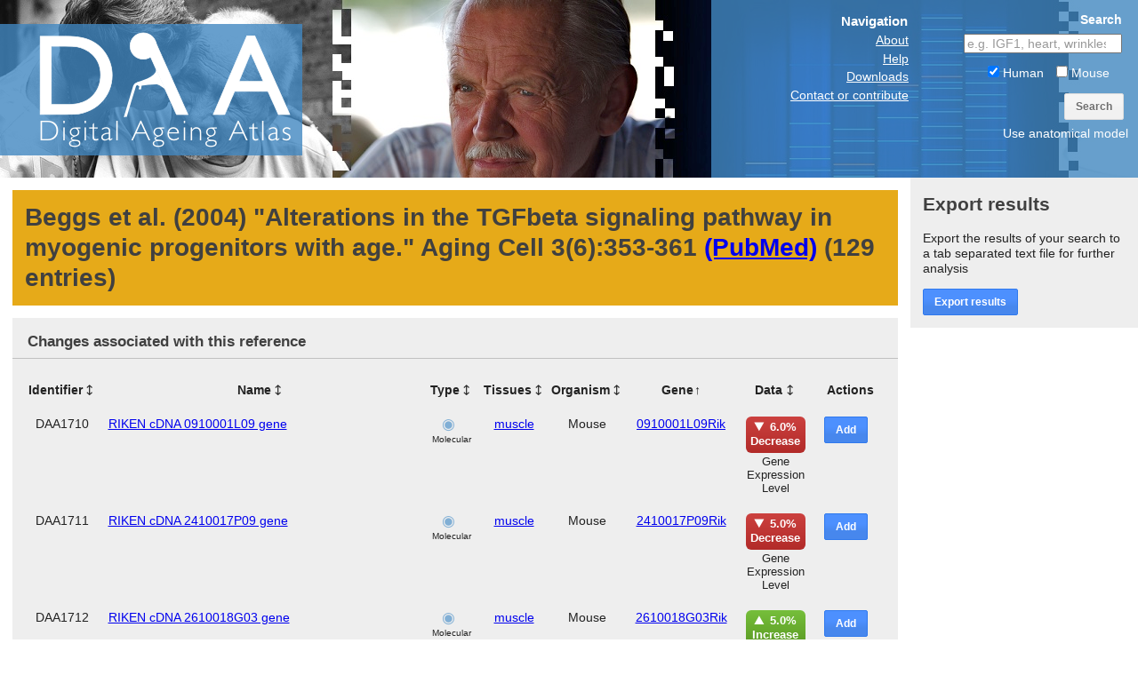

--- FILE ---
content_type: text/html; charset=utf-8
request_url: https://ageing-map.org/bibliography/entry/2651/?sort=gene&page=1
body_size: 4538
content:
<!doctype html>
<html class="no-js" lang="en">

<head>
	<meta name="google-site-verification" content="BWKvRkCYsQUPRVkSYV9Gp3iVj20HknNfbtihp0tscpg" />
	<meta charset="utf-8">
	<meta http-equiv="X-UA-Compatible" content="IE=edge,chrome=1">

	<title>The Digital Ageing Atlas | Beggs et al. (2004) &quot;Alterations in the TGFbeta signaling pathway in myogenic progenitors with age.&quot;  Aging Cell 3(6):353-361 (PubMed) | The Digital Ageing Atlas</title>
	<meta name="description" content="The Digital Ageing Atlas, the portal of ageing related changes">
	<meta name="viewport" content="width=device-width,initial-scale=1">

	<link rel="shortcut icon" href="/static/images/favicon.ico" />
	<link rel="stylesheet" href="/static/css/grids-min.css">
	<link rel="stylesheet" href="/static/css/style.css" class="cssfx">
	<link rel="stylesheet" href="/static/css/libage.css">
	
    
	<script src="/static/js/libs/respond.min.js"></script>
	<!--[if lt IE 9]>
		<script src="//html5shim.googlecode.com/svn/trunk/html5.js"></script>
		<script src="/static/js/libs/cssfx.min.js"></script>
	<![endif]-->
</head>
<body>
	<div id="wrap">
		<div id="container" class="yui3-g">
			<header id="page-header" class="yui3-u-1">
				<div class="daa-logo-mid yui3-u-5-8"><a href="/">The Digital Ageing Atlas</a></div>
				<div class="yui3-u-3-8 yui-tweak header-right">
					<ul class="header-navigation yui3-u-1-2 yui-tweak">
						<li class="header-navigation-title">Navigation</li>
						<li><a href="/atlas/about/">About</a></li>
						<li><a href="/atlas/help/">Help</a></li>
						<li><a href="/atlas/downloads/">Downloads</a></li>
						<li><a href="/atlas/contact/">Contact or contribute</a></li>
					</ul>
					<form method="get" action="/atlas/results/" class="header-search yui3-u-1-2 yui-tweak">
						<span class="header-search-title">Search</span>
						<input class="header-search-search" type="search" placeholder="e.g. IGF1, heart, wrinkles" name="s" value="" />
						<div class="header-search-toggles">
							<label><input type="checkbox" name="species[]" value="9606" checked="checked" /> Human</label><label><input type="checkbox" name="species[]" value="10090"  /> Mouse</label>
						</div>
						<button class="button" type="submit">Search</button>
                        <a class="anatomical-model-nav-link" href="/atlas/anatomical/">Use anatomical model</a>
					</form>
				</div>
			
			</header>
			<div id="main" role="main" class="yui3-u-1">
			    <div id="main-content" class="yui3-u-4-5">
				    
	
    <div class="yui3-u-1 details-header reference-bg">
        <h1>Beggs et al. (2004) "<b>Alterations in the TGFbeta signaling pathway in myogenic progenitors with age.</b>"  Aging Cell <b>3</b>(6):353-361 <a class="libage-pubmed" href="http://www.ncbi.nlm.nih.gov/pubmed/15569352">(PubMed)</a> (129 entries)</h1>
    </div>	

	<div class="yui3-u-1 details-column large-column">
        <div>
			<h2>Changes associated with this reference</h2>
			


<div class="table-container">

<table class="results-table">
    
    
    <thead>
        <tr>
        
            
            <th class="identifier orderable"><a href="?sort=identifier&amp;page=1">Identifier</a></th>
            
        
            
            <th class="name orderable"><a href="?sort=name&amp;page=1">Name</a></th>
            
        
            
            <th class="orderable type"><a href="?sort=type&amp;page=1">Type</a></th>
            
        
            
            <th class="orderable tissues"><a href="?sort=tissues&amp;page=1">Tissues</a></th>
            
        
            
            <th class="orderable organism"><a href="?sort=organism&amp;page=1">Organism</a></th>
            
        
            
            <th class="asc gene orderable"><a href="?sort=-gene&amp;page=1">Gene</a></th>
            
        
            
            <th class="data orderable"><a href="?sort=data&amp;page=1">Data</a></th>
            
        
            
            <th class="actions">Actions</th>
            
        
        </tr>
    </thead>
    
    
    
    <tbody>
         
        
        <tr class="even">
            
                <td class="identifier">DAA1710</td>
            
                <td class="name"><a href="/atlas/change/DAA1710/">RIKEN cDNA 0910001L09 gene</a></td>
            
                <td class="type"><span class="molecular-type" title="Molecular"><span>Molecular</span></span></td>
            
                <td class="tissues"><a href="/atlas/tissue/100146/">muscle</a></td>
            
                <td class="organism">Mouse</td>
            
                <td class="gene"><a href="/atlas/gene/66096/">0910001L09Rik</a></td>
            
                <td class="data"><span class="data-change negative">6.0% Decrease </span><span class="process-measured">Gene Expression Level</span></td>
            
                <td class="actions"><form method="post" action="/atlas/saved/add/">
                <input type="hidden" name="csrfmiddlewaretoken" value="2HS5DDxdx8kXy9IIcRZhTdNdVHSAwNfm"/>
                <input type="hidden" name="id" value="DAA1710" />
                <input type="hidden" name="url" value="/bibliography/entry/2651/?sort=gene&page=1" />
                <button class="button blue-button" type="submit" title="Add to saved list">Add</button>
            </form></td>
            
        </tr>
        
         
        
        <tr class="odd">
            
                <td class="identifier">DAA1711</td>
            
                <td class="name"><a href="/atlas/change/DAA1711/">RIKEN cDNA 2410017P09 gene</a></td>
            
                <td class="type"><span class="molecular-type" title="Molecular"><span>Molecular</span></span></td>
            
                <td class="tissues"><a href="/atlas/tissue/100146/">muscle</a></td>
            
                <td class="organism">Mouse</td>
            
                <td class="gene"><a href="/atlas/gene/69709/">2410017P09Rik</a></td>
            
                <td class="data"><span class="data-change negative">5.0% Decrease </span><span class="process-measured">Gene Expression Level</span></td>
            
                <td class="actions"><form method="post" action="/atlas/saved/add/">
                <input type="hidden" name="csrfmiddlewaretoken" value="2HS5DDxdx8kXy9IIcRZhTdNdVHSAwNfm"/>
                <input type="hidden" name="id" value="DAA1711" />
                <input type="hidden" name="url" value="/bibliography/entry/2651/?sort=gene&page=1" />
                <button class="button blue-button" type="submit" title="Add to saved list">Add</button>
            </form></td>
            
        </tr>
        
         
        
        <tr class="even">
            
                <td class="identifier">DAA1712</td>
            
                <td class="name"><a href="/atlas/change/DAA1712/">RIKEN cDNA 2610018G03 gene</a></td>
            
                <td class="type"><span class="molecular-type" title="Molecular"><span>Molecular</span></span></td>
            
                <td class="tissues"><a href="/atlas/tissue/100146/">muscle</a></td>
            
                <td class="organism">Mouse</td>
            
                <td class="gene"><a href="/atlas/gene/70415/">2610018G03Rik</a></td>
            
                <td class="data"><span class="data-change positive">5.0% Increase </span><span class="process-measured">Gene Expression Level</span></td>
            
                <td class="actions"><form method="post" action="/atlas/saved/add/">
                <input type="hidden" name="csrfmiddlewaretoken" value="2HS5DDxdx8kXy9IIcRZhTdNdVHSAwNfm"/>
                <input type="hidden" name="id" value="DAA1712" />
                <input type="hidden" name="url" value="/bibliography/entry/2651/?sort=gene&page=1" />
                <button class="button blue-button" type="submit" title="Add to saved list">Add</button>
            </form></td>
            
        </tr>
        
         
        
        <tr class="odd">
            
                <td class="identifier">DAA1713</td>
            
                <td class="name"><a href="/atlas/change/DAA1713/">RIKEN cDNA 2700007P21 gene</a></td>
            
                <td class="type"><span class="molecular-type" title="Molecular"><span>Molecular</span></span></td>
            
                <td class="tissues"><a href="/atlas/tissue/100146/">muscle</a></td>
            
                <td class="organism">Mouse</td>
            
                <td class="gene"><a href="/atlas/gene/212772/">2700007P21Rik</a></td>
            
                <td class="data"><span class="data-change negative">6.0% Decrease </span><span class="process-measured">Gene Expression Level</span></td>
            
                <td class="actions"><form method="post" action="/atlas/saved/add/">
                <input type="hidden" name="csrfmiddlewaretoken" value="2HS5DDxdx8kXy9IIcRZhTdNdVHSAwNfm"/>
                <input type="hidden" name="id" value="DAA1713" />
                <input type="hidden" name="url" value="/bibliography/entry/2651/?sort=gene&page=1" />
                <button class="button blue-button" type="submit" title="Add to saved list">Add</button>
            </form></td>
            
        </tr>
        
         
        
        <tr class="even">
            
                <td class="identifier">DAA1714</td>
            
                <td class="name"><a href="/atlas/change/DAA1714/">RIKEN cDNA 2810405K02 gene</a></td>
            
                <td class="type"><span class="molecular-type" title="Molecular"><span>Molecular</span></span></td>
            
                <td class="tissues"><a href="/atlas/tissue/100146/">muscle</a></td>
            
                <td class="organism">Mouse</td>
            
                <td class="gene"><a href="/atlas/gene/66469/">2810405K02Rik</a></td>
            
                <td class="data"><span class="data-change negative">4.0% Decrease </span><span class="process-measured">Gene Expression Level</span></td>
            
                <td class="actions"><form method="post" action="/atlas/saved/add/">
                <input type="hidden" name="csrfmiddlewaretoken" value="2HS5DDxdx8kXy9IIcRZhTdNdVHSAwNfm"/>
                <input type="hidden" name="id" value="DAA1714" />
                <input type="hidden" name="url" value="/bibliography/entry/2651/?sort=gene&page=1" />
                <button class="button blue-button" type="submit" title="Add to saved list">Add</button>
            </form></td>
            
        </tr>
        
         
        
        <tr class="odd">
            
                <td class="identifier">DAA1715</td>
            
                <td class="name"><a href="/atlas/change/DAA1715/">RIKEN cDNA 4732418C07 gene</a></td>
            
                <td class="type"><span class="molecular-type" title="Molecular"><span>Molecular</span></span></td>
            
                <td class="tissues"><a href="/atlas/tissue/100146/">muscle</a></td>
            
                <td class="organism">Mouse</td>
            
                <td class="gene"><a href="/atlas/gene/230648/">4732418C07Rik</a></td>
            
                <td class="data"><span class="data-change positive">3.0% Increase </span><span class="process-measured">Gene Expression Level</span></td>
            
                <td class="actions"><form method="post" action="/atlas/saved/add/">
                <input type="hidden" name="csrfmiddlewaretoken" value="2HS5DDxdx8kXy9IIcRZhTdNdVHSAwNfm"/>
                <input type="hidden" name="id" value="DAA1715" />
                <input type="hidden" name="url" value="/bibliography/entry/2651/?sort=gene&page=1" />
                <button class="button blue-button" type="submit" title="Add to saved list">Add</button>
            </form></td>
            
        </tr>
        
         
        
        <tr class="even">
            
                <td class="identifier">DAA1720</td>
            
                <td class="name"><a href="/atlas/change/DAA1720/">RIKEN cDNA A230006K03 gene</a></td>
            
                <td class="type"><span class="molecular-type" title="Molecular"><span>Molecular</span></span></td>
            
                <td class="tissues"><a href="/atlas/tissue/100146/">muscle</a></td>
            
                <td class="organism">Mouse</td>
            
                <td class="gene"><a href="/atlas/gene/27493/">A230006K03Rik</a></td>
            
                <td class="data"><span class="data-change negative">16.0% Decrease </span><span class="process-measured">Gene Expression Level</span></td>
            
                <td class="actions"><form method="post" action="/atlas/saved/add/">
                <input type="hidden" name="csrfmiddlewaretoken" value="2HS5DDxdx8kXy9IIcRZhTdNdVHSAwNfm"/>
                <input type="hidden" name="id" value="DAA1720" />
                <input type="hidden" name="url" value="/bibliography/entry/2651/?sort=gene&page=1" />
                <button class="button blue-button" type="submit" title="Add to saved list">Add</button>
            </form></td>
            
        </tr>
        
         
        
        <tr class="odd">
            
                <td class="identifier">DAA1717</td>
            
                <td class="name"><a href="/atlas/change/DAA1717/">abhydrolase domain containing 14A</a></td>
            
                <td class="type"><span class="molecular-type" title="Molecular"><span>Molecular</span></span></td>
            
                <td class="tissues"><a href="/atlas/tissue/100146/">muscle</a></td>
            
                <td class="organism">Mouse</td>
            
                <td class="gene"><a href="/atlas/gene/68644/">Abhd14a</a></td>
            
                <td class="data"><span class="data-change negative">3.0% Decrease </span><span class="process-measured">Gene Expression Level</span></td>
            
                <td class="actions"><form method="post" action="/atlas/saved/add/">
                <input type="hidden" name="csrfmiddlewaretoken" value="2HS5DDxdx8kXy9IIcRZhTdNdVHSAwNfm"/>
                <input type="hidden" name="id" value="DAA1717" />
                <input type="hidden" name="url" value="/bibliography/entry/2651/?sort=gene&page=1" />
                <button class="button blue-button" type="submit" title="Add to saved list">Add</button>
            </form></td>
            
        </tr>
        
         
        
        <tr class="even">
            
                <td class="identifier">DAA1718</td>
            
                <td class="name"><a href="/atlas/change/DAA1718/">actin, alpha, cardiac muscle 1</a></td>
            
                <td class="type"><span class="molecular-type" title="Molecular"><span>Molecular</span></span></td>
            
                <td class="tissues"><a href="/atlas/tissue/100146/">muscle</a></td>
            
                <td class="organism">Mouse</td>
            
                <td class="gene"><a href="/atlas/gene/11464/">Actc1</a></td>
            
                <td class="data"><span class="data-change negative">13.0% Decrease </span><span class="process-measured">Gene Expression Level</span></td>
            
                <td class="actions"><form method="post" action="/atlas/saved/add/">
                <input type="hidden" name="csrfmiddlewaretoken" value="2HS5DDxdx8kXy9IIcRZhTdNdVHSAwNfm"/>
                <input type="hidden" name="id" value="DAA1718" />
                <input type="hidden" name="url" value="/bibliography/entry/2651/?sort=gene&page=1" />
                <button class="button blue-button" type="submit" title="Add to saved list">Add</button>
            </form></td>
            
        </tr>
        
         
        
        <tr class="odd">
            
                <td class="identifier">DAA1719</td>
            
                <td class="name"><a href="/atlas/change/DAA1719/">S-adenosylhomocysteine hydrolase-like 1</a></td>
            
                <td class="type"><span class="molecular-type" title="Molecular"><span>Molecular</span></span></td>
            
                <td class="tissues"><a href="/atlas/tissue/100146/">muscle</a></td>
            
                <td class="organism">Mouse</td>
            
                <td class="gene"><a href="/atlas/gene/229709/">Ahcyl1</a></td>
            
                <td class="data"><span class="data-change positive">2.0% Increase </span><span class="process-measured">Gene Expression Level</span></td>
            
                <td class="actions"><form method="post" action="/atlas/saved/add/">
                <input type="hidden" name="csrfmiddlewaretoken" value="2HS5DDxdx8kXy9IIcRZhTdNdVHSAwNfm"/>
                <input type="hidden" name="id" value="DAA1719" />
                <input type="hidden" name="url" value="/bibliography/entry/2651/?sort=gene&page=1" />
                <button class="button blue-button" type="submit" title="Add to saved list">Add</button>
            </form></td>
            
        </tr>
        
         
        
        <tr class="even">
            
                <td class="identifier">DAA1721</td>
            
                <td class="name"><a href="/atlas/change/DAA1721/">aldehyde dehydrogenase family 1, subfamily A1</a></td>
            
                <td class="type"><span class="molecular-type" title="Molecular"><span>Molecular</span></span></td>
            
                <td class="tissues"><a href="/atlas/tissue/100146/">muscle</a></td>
            
                <td class="organism">Mouse</td>
            
                <td class="gene"><a href="/atlas/gene/11668/">Aldh1a1</a></td>
            
                <td class="data"><span class="data-change positive">6.0% Increase </span><span class="process-measured">Gene Expression Level</span></td>
            
                <td class="actions"><form method="post" action="/atlas/saved/add/">
                <input type="hidden" name="csrfmiddlewaretoken" value="2HS5DDxdx8kXy9IIcRZhTdNdVHSAwNfm"/>
                <input type="hidden" name="id" value="DAA1721" />
                <input type="hidden" name="url" value="/bibliography/entry/2651/?sort=gene&page=1" />
                <button class="button blue-button" type="submit" title="Add to saved list">Add</button>
            </form></td>
            
        </tr>
        
         
        
        <tr class="odd">
            
                <td class="identifier">DAA1722</td>
            
                <td class="name"><a href="/atlas/change/DAA1722/">amylase 1, salivary</a></td>
            
                <td class="type"><span class="molecular-type" title="Molecular"><span>Molecular</span></span></td>
            
                <td class="tissues"><a href="/atlas/tissue/100146/">muscle</a></td>
            
                <td class="organism">Mouse</td>
            
                <td class="gene"><a href="/atlas/gene/11722/">Amy1</a></td>
            
                <td class="data"><span class="data-change positive">12.0% Increase </span><span class="process-measured">Gene Expression Level</span></td>
            
                <td class="actions"><form method="post" action="/atlas/saved/add/">
                <input type="hidden" name="csrfmiddlewaretoken" value="2HS5DDxdx8kXy9IIcRZhTdNdVHSAwNfm"/>
                <input type="hidden" name="id" value="DAA1722" />
                <input type="hidden" name="url" value="/bibliography/entry/2651/?sort=gene&page=1" />
                <button class="button blue-button" type="submit" title="Add to saved list">Add</button>
            </form></td>
            
        </tr>
        
         
        
        <tr class="even">
            
                <td class="identifier">DAA1723</td>
            
                <td class="name"><a href="/atlas/change/DAA1723/">angiopoietin 1</a></td>
            
                <td class="type"><span class="molecular-type" title="Molecular"><span>Molecular</span></span></td>
            
                <td class="tissues"><a href="/atlas/tissue/100146/">muscle</a></td>
            
                <td class="organism">Mouse</td>
            
                <td class="gene"><a href="/atlas/gene/11600/">Angpt1</a></td>
            
                <td class="data"><span class="data-change negative">16.0% Decrease </span><span class="process-measured">Gene Expression Level</span></td>
            
                <td class="actions"><form method="post" action="/atlas/saved/add/">
                <input type="hidden" name="csrfmiddlewaretoken" value="2HS5DDxdx8kXy9IIcRZhTdNdVHSAwNfm"/>
                <input type="hidden" name="id" value="DAA1723" />
                <input type="hidden" name="url" value="/bibliography/entry/2651/?sort=gene&page=1" />
                <button class="button blue-button" type="submit" title="Add to saved list">Add</button>
            </form></td>
            
        </tr>
        
         
        
        <tr class="odd">
            
                <td class="identifier">DAA1724</td>
            
                <td class="name"><a href="/atlas/change/DAA1724/">ADP-ribosylation factor-like 5A</a></td>
            
                <td class="type"><span class="molecular-type" title="Molecular"><span>Molecular</span></span></td>
            
                <td class="tissues"><a href="/atlas/tissue/100146/">muscle</a></td>
            
                <td class="organism">Mouse</td>
            
                <td class="gene"><a href="/atlas/gene/75423/">Arl5a</a></td>
            
                <td class="data"><span class="data-change positive">3.0% Increase </span><span class="process-measured">Gene Expression Level</span></td>
            
                <td class="actions"><form method="post" action="/atlas/saved/add/">
                <input type="hidden" name="csrfmiddlewaretoken" value="2HS5DDxdx8kXy9IIcRZhTdNdVHSAwNfm"/>
                <input type="hidden" name="id" value="DAA1724" />
                <input type="hidden" name="url" value="/bibliography/entry/2651/?sort=gene&page=1" />
                <button class="button blue-button" type="submit" title="Add to saved list">Add</button>
            </form></td>
            
        </tr>
        
         
        
        <tr class="even">
            
                <td class="identifier">DAA1725</td>
            
                <td class="name"><a href="/atlas/change/DAA1725/">autophagy-related 12 (yeast)</a></td>
            
                <td class="type"><span class="molecular-type" title="Molecular"><span>Molecular</span></span></td>
            
                <td class="tissues"><a href="/atlas/tissue/100146/">muscle</a></td>
            
                <td class="organism">Mouse</td>
            
                <td class="gene"><a href="/atlas/gene/67526/">Atg12</a></td>
            
                <td class="data"><span class="data-change negative">5.0% Decrease </span><span class="process-measured">Gene Expression Level</span></td>
            
                <td class="actions"><form method="post" action="/atlas/saved/add/">
                <input type="hidden" name="csrfmiddlewaretoken" value="2HS5DDxdx8kXy9IIcRZhTdNdVHSAwNfm"/>
                <input type="hidden" name="id" value="DAA1725" />
                <input type="hidden" name="url" value="/bibliography/entry/2651/?sort=gene&page=1" />
                <button class="button blue-button" type="submit" title="Add to saved list">Add</button>
            </form></td>
            
        </tr>
        
         
        
        <tr class="odd">
            
                <td class="identifier">DAA1726</td>
            
                <td class="name"><a href="/atlas/change/DAA1726/">ATP synthase, H+ transporting, mitochondrial F0 complex, subunit f, isoform 2</a></td>
            
                <td class="type"><span class="molecular-type" title="Molecular"><span>Molecular</span></span></td>
            
                <td class="tissues"><a href="/atlas/tissue/100146/">muscle</a></td>
            
                <td class="organism">Mouse</td>
            
                <td class="gene"><a href="/atlas/gene/57423/">Atp5j2</a></td>
            
                <td class="data"><span class="data-change negative">2.0% Decrease </span><span class="process-measured">Gene Expression Level</span></td>
            
                <td class="actions"><form method="post" action="/atlas/saved/add/">
                <input type="hidden" name="csrfmiddlewaretoken" value="2HS5DDxdx8kXy9IIcRZhTdNdVHSAwNfm"/>
                <input type="hidden" name="id" value="DAA1726" />
                <input type="hidden" name="url" value="/bibliography/entry/2651/?sort=gene&page=1" />
                <button class="button blue-button" type="submit" title="Add to saved list">Add</button>
            </form></td>
            
        </tr>
        
         
        
        <tr class="even">
            
                <td class="identifier">DAA1727</td>
            
                <td class="name"><a href="/atlas/change/DAA1727/">ATP synthase, H+ transporting, mitochondrial F0 complex, subunit g</a></td>
            
                <td class="type"><span class="molecular-type" title="Molecular"><span>Molecular</span></span></td>
            
                <td class="tissues"><a href="/atlas/tissue/100146/">muscle</a></td>
            
                <td class="organism">Mouse</td>
            
                <td class="gene"><a href="/atlas/gene/27425/">Atp5l</a></td>
            
                <td class="data"><span class="data-change negative">1.0% Decrease </span><span class="process-measured">Gene Expression Level</span></td>
            
                <td class="actions"><form method="post" action="/atlas/saved/add/">
                <input type="hidden" name="csrfmiddlewaretoken" value="2HS5DDxdx8kXy9IIcRZhTdNdVHSAwNfm"/>
                <input type="hidden" name="id" value="DAA1727" />
                <input type="hidden" name="url" value="/bibliography/entry/2651/?sort=gene&page=1" />
                <button class="button blue-button" type="submit" title="Add to saved list">Add</button>
            </form></td>
            
        </tr>
        
         
        
        <tr class="odd">
            
                <td class="identifier">DAA1732</td>
            
                <td class="name"><a href="/atlas/change/DAA1732/">RIKEN cDNA B230312A22 gene</a></td>
            
                <td class="type"><span class="molecular-type" title="Molecular"><span>Molecular</span></span></td>
            
                <td class="tissues"><a href="/atlas/tissue/100146/">muscle</a></td>
            
                <td class="organism">Mouse</td>
            
                <td class="gene"><a href="/atlas/gene/230088/">B230312A22Rik</a></td>
            
                <td class="data"><span class="data-change positive">4.0% Increase </span><span class="process-measured">Gene Expression Level</span></td>
            
                <td class="actions"><form method="post" action="/atlas/saved/add/">
                <input type="hidden" name="csrfmiddlewaretoken" value="2HS5DDxdx8kXy9IIcRZhTdNdVHSAwNfm"/>
                <input type="hidden" name="id" value="DAA1732" />
                <input type="hidden" name="url" value="/bibliography/entry/2651/?sort=gene&page=1" />
                <button class="button blue-button" type="submit" title="Add to saved list">Add</button>
            </form></td>
            
        </tr>
        
         
        
        <tr class="even">
            
                <td class="identifier">DAA1738</td>
            
                <td class="name"><a href="/atlas/change/DAA1738/">bromodomain PHD finger transcription factor</a></td>
            
                <td class="type"><span class="molecular-type" title="Molecular"><span>Molecular</span></span></td>
            
                <td class="tissues"><a href="/atlas/tissue/100146/">muscle</a></td>
            
                <td class="organism">Mouse</td>
            
                <td class="gene"><a href="/atlas/gene/207165/">Bptf</a></td>
            
                <td class="data"><span class="data-change positive">3.0% Increase </span><span class="process-measured">Gene Expression Level</span></td>
            
                <td class="actions"><form method="post" action="/atlas/saved/add/">
                <input type="hidden" name="csrfmiddlewaretoken" value="2HS5DDxdx8kXy9IIcRZhTdNdVHSAwNfm"/>
                <input type="hidden" name="id" value="DAA1738" />
                <input type="hidden" name="url" value="/bibliography/entry/2651/?sort=gene&page=1" />
                <button class="button blue-button" type="submit" title="Add to saved list">Add</button>
            </form></td>
            
        </tr>
        
         
        
        <tr class="odd">
            
                <td class="identifier">DAA1739</td>
            
                <td class="name"><a href="/atlas/change/DAA1739/">expressed sequence C78339</a></td>
            
                <td class="type"><span class="molecular-type" title="Molecular"><span>Molecular</span></span></td>
            
                <td class="tissues"><a href="/atlas/tissue/100146/">muscle</a></td>
            
                <td class="organism">Mouse</td>
            
                <td class="gene"><a href="/atlas/gene/97863/">C78339</a></td>
            
                <td class="data"><span class="data-change positive">4.0% Increase </span><span class="process-measured">Gene Expression Level</span></td>
            
                <td class="actions"><form method="post" action="/atlas/saved/add/">
                <input type="hidden" name="csrfmiddlewaretoken" value="2HS5DDxdx8kXy9IIcRZhTdNdVHSAwNfm"/>
                <input type="hidden" name="id" value="DAA1739" />
                <input type="hidden" name="url" value="/bibliography/entry/2651/?sort=gene&page=1" />
                <button class="button blue-button" type="submit" title="Add to saved list">Add</button>
            </form></td>
            
        </tr>
        
         
        
        <tr class="even">
            
                <td class="identifier">DAA1737</td>
            
                <td class="name"><a href="/atlas/change/DAA1737/">calcium/calmodulin-dependent protein kinase II, beta</a></td>
            
                <td class="type"><span class="molecular-type" title="Molecular"><span>Molecular</span></span></td>
            
                <td class="tissues"><a href="/atlas/tissue/100146/">muscle</a></td>
            
                <td class="organism">Mouse</td>
            
                <td class="gene"><a href="/atlas/gene/12323/">Camk2b</a></td>
            
                <td class="data"><span class="data-change positive">7.0% Increase </span><span class="process-measured">Gene Expression Level</span></td>
            
                <td class="actions"><form method="post" action="/atlas/saved/add/">
                <input type="hidden" name="csrfmiddlewaretoken" value="2HS5DDxdx8kXy9IIcRZhTdNdVHSAwNfm"/>
                <input type="hidden" name="id" value="DAA1737" />
                <input type="hidden" name="url" value="/bibliography/entry/2651/?sort=gene&page=1" />
                <button class="button blue-button" type="submit" title="Add to saved list">Add</button>
            </form></td>
            
        </tr>
        
         
        
        <tr class="odd">
            
                <td class="identifier">DAA1740</td>
            
                <td class="name"><a href="/atlas/change/DAA1740/">cation channel, sperm associated 1</a></td>
            
                <td class="type"><span class="molecular-type" title="Molecular"><span>Molecular</span></span></td>
            
                <td class="tissues"><a href="/atlas/tissue/100146/">muscle</a></td>
            
                <td class="organism">Mouse</td>
            
                <td class="gene"><a href="/atlas/gene/225865/">Catsper1</a></td>
            
                <td class="data"><span class="data-change negative">10.0% Decrease </span><span class="process-measured">Gene Expression Level</span></td>
            
                <td class="actions"><form method="post" action="/atlas/saved/add/">
                <input type="hidden" name="csrfmiddlewaretoken" value="2HS5DDxdx8kXy9IIcRZhTdNdVHSAwNfm"/>
                <input type="hidden" name="id" value="DAA1740" />
                <input type="hidden" name="url" value="/bibliography/entry/2651/?sort=gene&page=1" />
                <button class="button blue-button" type="submit" title="Add to saved list">Add</button>
            </form></td>
            
        </tr>
        
         
        
        <tr class="even">
            
                <td class="identifier">DAA1741</td>
            
                <td class="name"><a href="/atlas/change/DAA1741/">CD160 antigen</a></td>
            
                <td class="type"><span class="molecular-type" title="Molecular"><span>Molecular</span></span></td>
            
                <td class="tissues"><a href="/atlas/tissue/100146/">muscle</a></td>
            
                <td class="organism">Mouse</td>
            
                <td class="gene"><a href="/atlas/gene/54215/">Cd160</a></td>
            
                <td class="data"><span class="data-change negative">6.0% Decrease </span><span class="process-measured">Gene Expression Level</span></td>
            
                <td class="actions"><form method="post" action="/atlas/saved/add/">
                <input type="hidden" name="csrfmiddlewaretoken" value="2HS5DDxdx8kXy9IIcRZhTdNdVHSAwNfm"/>
                <input type="hidden" name="id" value="DAA1741" />
                <input type="hidden" name="url" value="/bibliography/entry/2651/?sort=gene&page=1" />
                <button class="button blue-button" type="submit" title="Add to saved list">Add</button>
            </form></td>
            
        </tr>
        
         
        
        <tr class="odd">
            
                <td class="identifier">DAA1742</td>
            
                <td class="name"><a href="/atlas/change/DAA1742/">cyclin-dependent kinase inhibitor 1A (P21)</a></td>
            
                <td class="type"><span class="molecular-type" title="Molecular"><span>Molecular</span></span></td>
            
                <td class="tissues"><a href="/atlas/tissue/100146/">muscle</a></td>
            
                <td class="organism">Mouse</td>
            
                <td class="gene"><a href="/atlas/gene/12575/">Cdkn1a</a></td>
            
                <td class="data"><span class="data-change positive">14.0% Increase </span><span class="process-measured">Gene Expression Level</span></td>
            
                <td class="actions"><form method="post" action="/atlas/saved/add/">
                <input type="hidden" name="csrfmiddlewaretoken" value="2HS5DDxdx8kXy9IIcRZhTdNdVHSAwNfm"/>
                <input type="hidden" name="id" value="DAA1742" />
                <input type="hidden" name="url" value="/bibliography/entry/2651/?sort=gene&page=1" />
                <button class="button blue-button" type="submit" title="Add to saved list">Add</button>
            </form></td>
            
        </tr>
        
         
        
        <tr class="even">
            
                <td class="identifier">DAA1743</td>
            
                <td class="name"><a href="/atlas/change/DAA1743/">cholinergic receptor, nicotinic, beta polypeptide 1 (muscle)</a></td>
            
                <td class="type"><span class="molecular-type" title="Molecular"><span>Molecular</span></span></td>
            
                <td class="tissues"><a href="/atlas/tissue/100146/">muscle</a></td>
            
                <td class="organism">Mouse</td>
            
                <td class="gene"><a href="/atlas/gene/11443/">Chrnb1</a></td>
            
                <td class="data"><span class="data-change positive">6.0% Increase </span><span class="process-measured">Gene Expression Level</span></td>
            
                <td class="actions"><form method="post" action="/atlas/saved/add/">
                <input type="hidden" name="csrfmiddlewaretoken" value="2HS5DDxdx8kXy9IIcRZhTdNdVHSAwNfm"/>
                <input type="hidden" name="id" value="DAA1743" />
                <input type="hidden" name="url" value="/bibliography/entry/2651/?sort=gene&page=1" />
                <button class="button blue-button" type="submit" title="Add to saved list">Add</button>
            </form></td>
            
        </tr>
        
        
    </tbody>
    
    
    
    
</table>






<div class="pagination">
<ul>
    <li><a href="?sort=gene&amp;page=1">First</a></li>

    

    
    <li class="active"><span>1 of 6</span></li>
    

    
    <li class="next"><a href="?sort=gene&amp;page=2">Next</a></li>
    

    <li><a href="?sort=gene&amp;page=6">Last</a></li>
</ul>
</div>




</div>

		</div>
	</div>


                </div>
			
				<div id="sidebar" class="yui3-u-1-5 yui-tweak">
					
    <div class="sidebar-module">
        <h2>Export results</h2>
        <p>Export the results of your search to a tab separated text file for further analysis</p>
        <form action="" method="get">
            
                
                    <input type="hidden" name="sort" value="gene" />
                
            
                
                    <input type="hidden" name="page" value="1" />
                
            
            <input type="hidden" value="True" name="export" />
            <button type="submit" class="button blue-button">Export results</button>
        </form>
    </div>

					
				</div>
			
			</div>
		</div>
	</div>
	<footer id="footer" class="yui3-u-1">
	
    <p>2017-12-17T20:51:06.887532 <a href="/static/downloads/readme.html">Database build 5</a></p>
	</footer>
	
	<script src="/static/js/libs/jquery-1.6.4.min.js"></script>
	
	<script src="/static/js/ui.js"></script>
	
    <script>
      (function(i,s,o,g,r,a,m){i['GoogleAnalyticsObject']=r;i[r]=i[r]||function(){
      (i[r].q=i[r].q||[]).push(arguments)},i[r].l=1*new Date();a=s.createElement(o),
      m=s.getElementsByTagName(o)[0];a.async=1;a.src=g;m.parentNode.insertBefore(a,m)
      })(window,document,'script','//www.google-analytics.com/analytics.js','ga');

      ga('create', 'UA-40611056-1', 'ageing-map.org');
      ga('send', 'pageview');

    </script>
</body>
</html>


--- FILE ---
content_type: text/css
request_url: https://ageing-map.org/static/css/grids-min.css
body_size: 1401
content:
/*
YUI 3.4.1 (build 4118)
Copyright 2011 Yahoo! Inc. All rights reserved.
Licensed under the BSD License.
http://yuilibrary.com/license/
*/
.yui3-g{letter-spacing:-0.31em;*letter-spacing:normal;word-spacing:-0.43em}.yui3-u,.yui3-u-1,.yui3-u-1-2,.yui3-u-1-3,.yui3-u-2-3,.yui3-u-1-4,.yui3-u-3-4,.yui3-u-1-5,.yui3-u-2-5,.yui3-u-3-5,.yui3-u-4-5,.yui3-u-1-6,.yui3-u-5-6,.yui3-u-1-8,.yui3-u-3-8,.yui3-u-5-8,.yui3-u-7-8,.yui3-u-1-12,.yui3-u-5-12,.yui3-u-7-12,.yui3-u-11-12,.yui3-u-1-24,.yui3-u-5-24,.yui3-u-7-24,.yui3-u-11-24,.yui3-u-13-24,.yui3-u-17-24,.yui3-u-19-24,.yui3-u-23-24{display:inline-block;zoom:1;*display:inline;letter-spacing:normal;word-spacing:normal;vertical-align:top}.yui3-u-1{display:block}.yui3-u-1-2{width:50%}.yui3-u-1-3{width:33.33333%}.yui3-u-2-3{width:66.66666%}.yui3-u-1-4{width:25%}.yui3-u-3-4{width:75%}.yui3-u-1-5{width:20%}.yui3-u-2-5{width:40%}.yui3-u-3-5{width:60%}.yui3-u-4-5{width:80%}.yui3-u-1-6{width:16.656%}.yui3-u-5-6{width:83.33%}.yui3-u-1-8{width:12.5%}.yui3-u-3-8{width:37.5%}.yui3-u-5-8{width:62.5%}.yui3-u-7-8{width:87.5%}.yui3-u-1-12{width:8.3333%}.yui3-u-5-12{width:41.6666%}.yui3-u-7-12{width:58.3333%}.yui3-u-11-12{width:91.6666%}.yui3-u-1-24{width:4.1666%}.yui3-u-5-24{width:20.8333%}.yui3-u-7-24{width:29.1666%}.yui3-u-11-24{width:45.8333%}.yui3-u-13-24{width:54.1666%}.yui3-u-17-24{width:70.8333%}.yui3-u-19-24{width:79.1666%}.yui3-u-23-24{width:95.8333%}